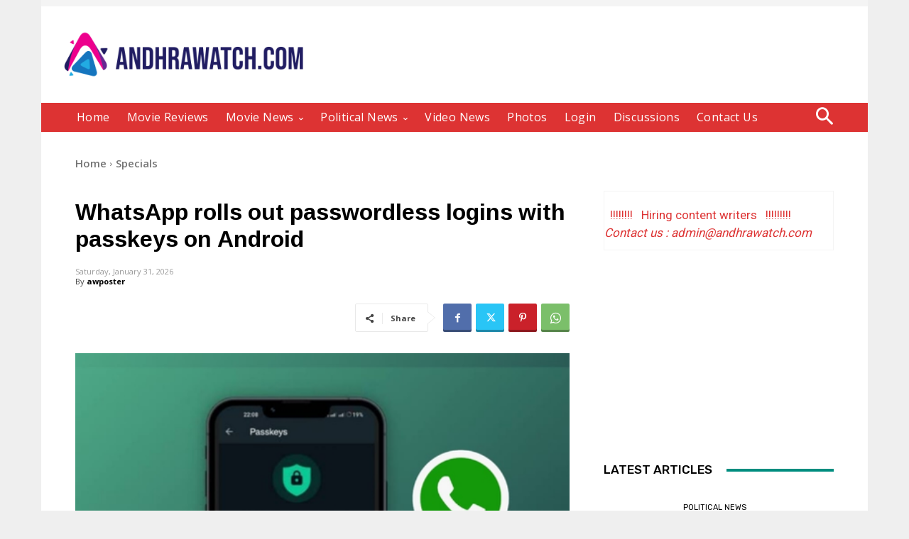

--- FILE ---
content_type: text/html; charset=utf-8
request_url: https://www.google.com/recaptcha/api2/aframe
body_size: 224
content:
<!DOCTYPE HTML><html><head><meta http-equiv="content-type" content="text/html; charset=UTF-8"></head><body><script nonce="Nc_qiq96_EGQf4bqs7xfjg">/** Anti-fraud and anti-abuse applications only. See google.com/recaptcha */ try{var clients={'sodar':'https://pagead2.googlesyndication.com/pagead/sodar?'};window.addEventListener("message",function(a){try{if(a.source===window.parent){var b=JSON.parse(a.data);var c=clients[b['id']];if(c){var d=document.createElement('img');d.src=c+b['params']+'&rc='+(localStorage.getItem("rc::a")?sessionStorage.getItem("rc::b"):"");window.document.body.appendChild(d);sessionStorage.setItem("rc::e",parseInt(sessionStorage.getItem("rc::e")||0)+1);localStorage.setItem("rc::h",'1769864402743');}}}catch(b){}});window.parent.postMessage("_grecaptcha_ready", "*");}catch(b){}</script></body></html>